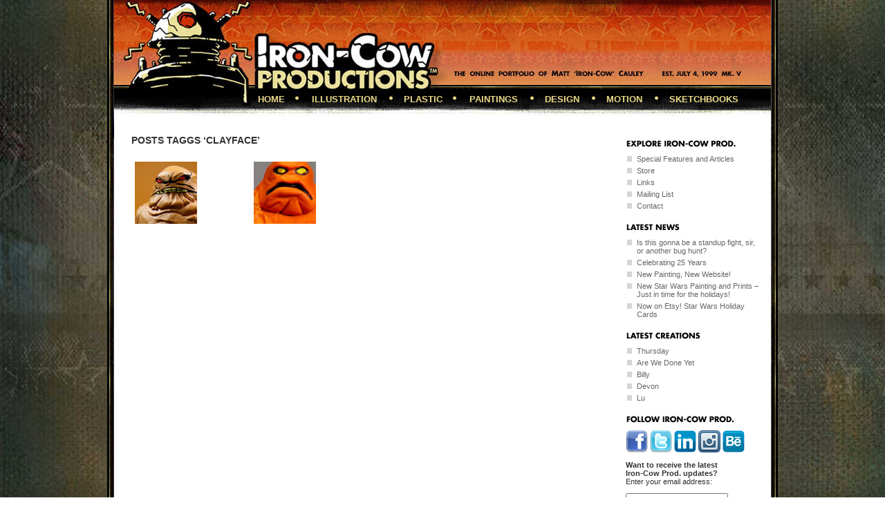

--- FILE ---
content_type: text/html; charset=UTF-8
request_url: https://www.ironcowprod.com/tag/clayface/
body_size: 9100
content:

<!DOCTYPE html PUBLIC "-//W3C//DTD XHTML 1.0 Transitional//EN" "http://www.w3.org/TR/xhtml1/DTD/xhtml1-transitional.dtd">
<html xmlns="http://www.w3.org/1999/xhtml" lang="en-US" xmlns:fb="https://www.facebook.com/2008/fbml" xmlns:addthis="https://www.addthis.com/help/api-spec" >
<head profile="http://gmpg.org/xfn/11">
	
	<meta http-equiv="Content-Type" content="text/html; charset=UTF-8" />
	<meta http-equiv="Content-Style-Type" content="text/css" />

<title>Iron-Cow Productions  &raquo; clayface </title>

<!--[if IE]>
	<link rel="stylesheet" type="text/css" href="style_2.css" />
<![endif]-->

<link rel="stylesheet" href="https://www.ironcowprod.com/wp-content/themes/ironcow/style.css" type="text/css" media="screen" />

<meta name='robots' content='max-image-preview:large' />
	<style>img:is([sizes="auto" i], [sizes^="auto," i]) { contain-intrinsic-size: 3000px 1500px }</style>
	<link rel="alternate" type="application/rss+xml" title="Iron-Cow Prod. &raquo; clayface Tag Feed" href="https://www.ironcowprod.com/tag/clayface/feed/" />
<script type="text/javascript">
/* <![CDATA[ */
window._wpemojiSettings = {"baseUrl":"https:\/\/s.w.org\/images\/core\/emoji\/16.0.1\/72x72\/","ext":".png","svgUrl":"https:\/\/s.w.org\/images\/core\/emoji\/16.0.1\/svg\/","svgExt":".svg","source":{"concatemoji":"https:\/\/www.ironcowprod.com\/wp-includes\/js\/wp-emoji-release.min.js?ver=6.8.3"}};
/*! This file is auto-generated */
!function(s,n){var o,i,e;function c(e){try{var t={supportTests:e,timestamp:(new Date).valueOf()};sessionStorage.setItem(o,JSON.stringify(t))}catch(e){}}function p(e,t,n){e.clearRect(0,0,e.canvas.width,e.canvas.height),e.fillText(t,0,0);var t=new Uint32Array(e.getImageData(0,0,e.canvas.width,e.canvas.height).data),a=(e.clearRect(0,0,e.canvas.width,e.canvas.height),e.fillText(n,0,0),new Uint32Array(e.getImageData(0,0,e.canvas.width,e.canvas.height).data));return t.every(function(e,t){return e===a[t]})}function u(e,t){e.clearRect(0,0,e.canvas.width,e.canvas.height),e.fillText(t,0,0);for(var n=e.getImageData(16,16,1,1),a=0;a<n.data.length;a++)if(0!==n.data[a])return!1;return!0}function f(e,t,n,a){switch(t){case"flag":return n(e,"\ud83c\udff3\ufe0f\u200d\u26a7\ufe0f","\ud83c\udff3\ufe0f\u200b\u26a7\ufe0f")?!1:!n(e,"\ud83c\udde8\ud83c\uddf6","\ud83c\udde8\u200b\ud83c\uddf6")&&!n(e,"\ud83c\udff4\udb40\udc67\udb40\udc62\udb40\udc65\udb40\udc6e\udb40\udc67\udb40\udc7f","\ud83c\udff4\u200b\udb40\udc67\u200b\udb40\udc62\u200b\udb40\udc65\u200b\udb40\udc6e\u200b\udb40\udc67\u200b\udb40\udc7f");case"emoji":return!a(e,"\ud83e\udedf")}return!1}function g(e,t,n,a){var r="undefined"!=typeof WorkerGlobalScope&&self instanceof WorkerGlobalScope?new OffscreenCanvas(300,150):s.createElement("canvas"),o=r.getContext("2d",{willReadFrequently:!0}),i=(o.textBaseline="top",o.font="600 32px Arial",{});return e.forEach(function(e){i[e]=t(o,e,n,a)}),i}function t(e){var t=s.createElement("script");t.src=e,t.defer=!0,s.head.appendChild(t)}"undefined"!=typeof Promise&&(o="wpEmojiSettingsSupports",i=["flag","emoji"],n.supports={everything:!0,everythingExceptFlag:!0},e=new Promise(function(e){s.addEventListener("DOMContentLoaded",e,{once:!0})}),new Promise(function(t){var n=function(){try{var e=JSON.parse(sessionStorage.getItem(o));if("object"==typeof e&&"number"==typeof e.timestamp&&(new Date).valueOf()<e.timestamp+604800&&"object"==typeof e.supportTests)return e.supportTests}catch(e){}return null}();if(!n){if("undefined"!=typeof Worker&&"undefined"!=typeof OffscreenCanvas&&"undefined"!=typeof URL&&URL.createObjectURL&&"undefined"!=typeof Blob)try{var e="postMessage("+g.toString()+"("+[JSON.stringify(i),f.toString(),p.toString(),u.toString()].join(",")+"));",a=new Blob([e],{type:"text/javascript"}),r=new Worker(URL.createObjectURL(a),{name:"wpTestEmojiSupports"});return void(r.onmessage=function(e){c(n=e.data),r.terminate(),t(n)})}catch(e){}c(n=g(i,f,p,u))}t(n)}).then(function(e){for(var t in e)n.supports[t]=e[t],n.supports.everything=n.supports.everything&&n.supports[t],"flag"!==t&&(n.supports.everythingExceptFlag=n.supports.everythingExceptFlag&&n.supports[t]);n.supports.everythingExceptFlag=n.supports.everythingExceptFlag&&!n.supports.flag,n.DOMReady=!1,n.readyCallback=function(){n.DOMReady=!0}}).then(function(){return e}).then(function(){var e;n.supports.everything||(n.readyCallback(),(e=n.source||{}).concatemoji?t(e.concatemoji):e.wpemoji&&e.twemoji&&(t(e.twemoji),t(e.wpemoji)))}))}((window,document),window._wpemojiSettings);
/* ]]> */
</script>
<style id='wp-emoji-styles-inline-css' type='text/css'>

	img.wp-smiley, img.emoji {
		display: inline !important;
		border: none !important;
		box-shadow: none !important;
		height: 1em !important;
		width: 1em !important;
		margin: 0 0.07em !important;
		vertical-align: -0.1em !important;
		background: none !important;
		padding: 0 !important;
	}
</style>
<link rel='stylesheet' id='wp-block-library-css' href='https://www.ironcowprod.com/wp-includes/css/dist/block-library/style.min.css?ver=6.8.3' type='text/css' media='all' />
<style id='classic-theme-styles-inline-css' type='text/css'>
/*! This file is auto-generated */
.wp-block-button__link{color:#fff;background-color:#32373c;border-radius:9999px;box-shadow:none;text-decoration:none;padding:calc(.667em + 2px) calc(1.333em + 2px);font-size:1.125em}.wp-block-file__button{background:#32373c;color:#fff;text-decoration:none}
</style>
<style id='global-styles-inline-css' type='text/css'>
:root{--wp--preset--aspect-ratio--square: 1;--wp--preset--aspect-ratio--4-3: 4/3;--wp--preset--aspect-ratio--3-4: 3/4;--wp--preset--aspect-ratio--3-2: 3/2;--wp--preset--aspect-ratio--2-3: 2/3;--wp--preset--aspect-ratio--16-9: 16/9;--wp--preset--aspect-ratio--9-16: 9/16;--wp--preset--color--black: #000000;--wp--preset--color--cyan-bluish-gray: #abb8c3;--wp--preset--color--white: #ffffff;--wp--preset--color--pale-pink: #f78da7;--wp--preset--color--vivid-red: #cf2e2e;--wp--preset--color--luminous-vivid-orange: #ff6900;--wp--preset--color--luminous-vivid-amber: #fcb900;--wp--preset--color--light-green-cyan: #7bdcb5;--wp--preset--color--vivid-green-cyan: #00d084;--wp--preset--color--pale-cyan-blue: #8ed1fc;--wp--preset--color--vivid-cyan-blue: #0693e3;--wp--preset--color--vivid-purple: #9b51e0;--wp--preset--gradient--vivid-cyan-blue-to-vivid-purple: linear-gradient(135deg,rgba(6,147,227,1) 0%,rgb(155,81,224) 100%);--wp--preset--gradient--light-green-cyan-to-vivid-green-cyan: linear-gradient(135deg,rgb(122,220,180) 0%,rgb(0,208,130) 100%);--wp--preset--gradient--luminous-vivid-amber-to-luminous-vivid-orange: linear-gradient(135deg,rgba(252,185,0,1) 0%,rgba(255,105,0,1) 100%);--wp--preset--gradient--luminous-vivid-orange-to-vivid-red: linear-gradient(135deg,rgba(255,105,0,1) 0%,rgb(207,46,46) 100%);--wp--preset--gradient--very-light-gray-to-cyan-bluish-gray: linear-gradient(135deg,rgb(238,238,238) 0%,rgb(169,184,195) 100%);--wp--preset--gradient--cool-to-warm-spectrum: linear-gradient(135deg,rgb(74,234,220) 0%,rgb(151,120,209) 20%,rgb(207,42,186) 40%,rgb(238,44,130) 60%,rgb(251,105,98) 80%,rgb(254,248,76) 100%);--wp--preset--gradient--blush-light-purple: linear-gradient(135deg,rgb(255,206,236) 0%,rgb(152,150,240) 100%);--wp--preset--gradient--blush-bordeaux: linear-gradient(135deg,rgb(254,205,165) 0%,rgb(254,45,45) 50%,rgb(107,0,62) 100%);--wp--preset--gradient--luminous-dusk: linear-gradient(135deg,rgb(255,203,112) 0%,rgb(199,81,192) 50%,rgb(65,88,208) 100%);--wp--preset--gradient--pale-ocean: linear-gradient(135deg,rgb(255,245,203) 0%,rgb(182,227,212) 50%,rgb(51,167,181) 100%);--wp--preset--gradient--electric-grass: linear-gradient(135deg,rgb(202,248,128) 0%,rgb(113,206,126) 100%);--wp--preset--gradient--midnight: linear-gradient(135deg,rgb(2,3,129) 0%,rgb(40,116,252) 100%);--wp--preset--font-size--small: 13px;--wp--preset--font-size--medium: 20px;--wp--preset--font-size--large: 36px;--wp--preset--font-size--x-large: 42px;--wp--preset--spacing--20: 0.44rem;--wp--preset--spacing--30: 0.67rem;--wp--preset--spacing--40: 1rem;--wp--preset--spacing--50: 1.5rem;--wp--preset--spacing--60: 2.25rem;--wp--preset--spacing--70: 3.38rem;--wp--preset--spacing--80: 5.06rem;--wp--preset--shadow--natural: 6px 6px 9px rgba(0, 0, 0, 0.2);--wp--preset--shadow--deep: 12px 12px 50px rgba(0, 0, 0, 0.4);--wp--preset--shadow--sharp: 6px 6px 0px rgba(0, 0, 0, 0.2);--wp--preset--shadow--outlined: 6px 6px 0px -3px rgba(255, 255, 255, 1), 6px 6px rgba(0, 0, 0, 1);--wp--preset--shadow--crisp: 6px 6px 0px rgba(0, 0, 0, 1);}:where(.is-layout-flex){gap: 0.5em;}:where(.is-layout-grid){gap: 0.5em;}body .is-layout-flex{display: flex;}.is-layout-flex{flex-wrap: wrap;align-items: center;}.is-layout-flex > :is(*, div){margin: 0;}body .is-layout-grid{display: grid;}.is-layout-grid > :is(*, div){margin: 0;}:where(.wp-block-columns.is-layout-flex){gap: 2em;}:where(.wp-block-columns.is-layout-grid){gap: 2em;}:where(.wp-block-post-template.is-layout-flex){gap: 1.25em;}:where(.wp-block-post-template.is-layout-grid){gap: 1.25em;}.has-black-color{color: var(--wp--preset--color--black) !important;}.has-cyan-bluish-gray-color{color: var(--wp--preset--color--cyan-bluish-gray) !important;}.has-white-color{color: var(--wp--preset--color--white) !important;}.has-pale-pink-color{color: var(--wp--preset--color--pale-pink) !important;}.has-vivid-red-color{color: var(--wp--preset--color--vivid-red) !important;}.has-luminous-vivid-orange-color{color: var(--wp--preset--color--luminous-vivid-orange) !important;}.has-luminous-vivid-amber-color{color: var(--wp--preset--color--luminous-vivid-amber) !important;}.has-light-green-cyan-color{color: var(--wp--preset--color--light-green-cyan) !important;}.has-vivid-green-cyan-color{color: var(--wp--preset--color--vivid-green-cyan) !important;}.has-pale-cyan-blue-color{color: var(--wp--preset--color--pale-cyan-blue) !important;}.has-vivid-cyan-blue-color{color: var(--wp--preset--color--vivid-cyan-blue) !important;}.has-vivid-purple-color{color: var(--wp--preset--color--vivid-purple) !important;}.has-black-background-color{background-color: var(--wp--preset--color--black) !important;}.has-cyan-bluish-gray-background-color{background-color: var(--wp--preset--color--cyan-bluish-gray) !important;}.has-white-background-color{background-color: var(--wp--preset--color--white) !important;}.has-pale-pink-background-color{background-color: var(--wp--preset--color--pale-pink) !important;}.has-vivid-red-background-color{background-color: var(--wp--preset--color--vivid-red) !important;}.has-luminous-vivid-orange-background-color{background-color: var(--wp--preset--color--luminous-vivid-orange) !important;}.has-luminous-vivid-amber-background-color{background-color: var(--wp--preset--color--luminous-vivid-amber) !important;}.has-light-green-cyan-background-color{background-color: var(--wp--preset--color--light-green-cyan) !important;}.has-vivid-green-cyan-background-color{background-color: var(--wp--preset--color--vivid-green-cyan) !important;}.has-pale-cyan-blue-background-color{background-color: var(--wp--preset--color--pale-cyan-blue) !important;}.has-vivid-cyan-blue-background-color{background-color: var(--wp--preset--color--vivid-cyan-blue) !important;}.has-vivid-purple-background-color{background-color: var(--wp--preset--color--vivid-purple) !important;}.has-black-border-color{border-color: var(--wp--preset--color--black) !important;}.has-cyan-bluish-gray-border-color{border-color: var(--wp--preset--color--cyan-bluish-gray) !important;}.has-white-border-color{border-color: var(--wp--preset--color--white) !important;}.has-pale-pink-border-color{border-color: var(--wp--preset--color--pale-pink) !important;}.has-vivid-red-border-color{border-color: var(--wp--preset--color--vivid-red) !important;}.has-luminous-vivid-orange-border-color{border-color: var(--wp--preset--color--luminous-vivid-orange) !important;}.has-luminous-vivid-amber-border-color{border-color: var(--wp--preset--color--luminous-vivid-amber) !important;}.has-light-green-cyan-border-color{border-color: var(--wp--preset--color--light-green-cyan) !important;}.has-vivid-green-cyan-border-color{border-color: var(--wp--preset--color--vivid-green-cyan) !important;}.has-pale-cyan-blue-border-color{border-color: var(--wp--preset--color--pale-cyan-blue) !important;}.has-vivid-cyan-blue-border-color{border-color: var(--wp--preset--color--vivid-cyan-blue) !important;}.has-vivid-purple-border-color{border-color: var(--wp--preset--color--vivid-purple) !important;}.has-vivid-cyan-blue-to-vivid-purple-gradient-background{background: var(--wp--preset--gradient--vivid-cyan-blue-to-vivid-purple) !important;}.has-light-green-cyan-to-vivid-green-cyan-gradient-background{background: var(--wp--preset--gradient--light-green-cyan-to-vivid-green-cyan) !important;}.has-luminous-vivid-amber-to-luminous-vivid-orange-gradient-background{background: var(--wp--preset--gradient--luminous-vivid-amber-to-luminous-vivid-orange) !important;}.has-luminous-vivid-orange-to-vivid-red-gradient-background{background: var(--wp--preset--gradient--luminous-vivid-orange-to-vivid-red) !important;}.has-very-light-gray-to-cyan-bluish-gray-gradient-background{background: var(--wp--preset--gradient--very-light-gray-to-cyan-bluish-gray) !important;}.has-cool-to-warm-spectrum-gradient-background{background: var(--wp--preset--gradient--cool-to-warm-spectrum) !important;}.has-blush-light-purple-gradient-background{background: var(--wp--preset--gradient--blush-light-purple) !important;}.has-blush-bordeaux-gradient-background{background: var(--wp--preset--gradient--blush-bordeaux) !important;}.has-luminous-dusk-gradient-background{background: var(--wp--preset--gradient--luminous-dusk) !important;}.has-pale-ocean-gradient-background{background: var(--wp--preset--gradient--pale-ocean) !important;}.has-electric-grass-gradient-background{background: var(--wp--preset--gradient--electric-grass) !important;}.has-midnight-gradient-background{background: var(--wp--preset--gradient--midnight) !important;}.has-small-font-size{font-size: var(--wp--preset--font-size--small) !important;}.has-medium-font-size{font-size: var(--wp--preset--font-size--medium) !important;}.has-large-font-size{font-size: var(--wp--preset--font-size--large) !important;}.has-x-large-font-size{font-size: var(--wp--preset--font-size--x-large) !important;}
:where(.wp-block-post-template.is-layout-flex){gap: 1.25em;}:where(.wp-block-post-template.is-layout-grid){gap: 1.25em;}
:where(.wp-block-columns.is-layout-flex){gap: 2em;}:where(.wp-block-columns.is-layout-grid){gap: 2em;}
:root :where(.wp-block-pullquote){font-size: 1.5em;line-height: 1.6;}
</style>
<link rel='stylesheet' id='ngg_trigger_buttons-css' href='https://www.ironcowprod.com/wp-content/plugins/nextgen-gallery/static/GalleryDisplay/trigger_buttons.css?ver=3.59.12' type='text/css' media='all' />
<link rel='stylesheet' id='simplelightbox-0-css' href='https://www.ironcowprod.com/wp-content/plugins/nextgen-gallery/static/Lightbox/simplelightbox/simple-lightbox.css?ver=3.59.12' type='text/css' media='all' />
<link rel='stylesheet' id='fontawesome_v4_shim_style-css' href='https://www.ironcowprod.com/wp-content/plugins/nextgen-gallery/static/FontAwesome/css/v4-shims.min.css?ver=6.8.3' type='text/css' media='all' />
<link rel='stylesheet' id='fontawesome-css' href='https://www.ironcowprod.com/wp-content/plugins/nextgen-gallery/static/FontAwesome/css/all.min.css?ver=6.8.3' type='text/css' media='all' />
<link rel='stylesheet' id='nextgen_pagination_style-css' href='https://www.ironcowprod.com/wp-content/plugins/nextgen-gallery/static/GalleryDisplay/pagination_style.css?ver=3.59.12' type='text/css' media='all' />
<link rel='stylesheet' id='nextgen_basic_thumbnails_style-css' href='https://www.ironcowprod.com/wp-content/plugins/nextgen-gallery/static/Thumbnails/nextgen_basic_thumbnails.css?ver=3.59.12' type='text/css' media='all' />
<style id='akismet-widget-style-inline-css' type='text/css'>

			.a-stats {
				--akismet-color-mid-green: #357b49;
				--akismet-color-white: #fff;
				--akismet-color-light-grey: #f6f7f7;

				max-width: 350px;
				width: auto;
			}

			.a-stats * {
				all: unset;
				box-sizing: border-box;
			}

			.a-stats strong {
				font-weight: 600;
			}

			.a-stats a.a-stats__link,
			.a-stats a.a-stats__link:visited,
			.a-stats a.a-stats__link:active {
				background: var(--akismet-color-mid-green);
				border: none;
				box-shadow: none;
				border-radius: 8px;
				color: var(--akismet-color-white);
				cursor: pointer;
				display: block;
				font-family: -apple-system, BlinkMacSystemFont, 'Segoe UI', 'Roboto', 'Oxygen-Sans', 'Ubuntu', 'Cantarell', 'Helvetica Neue', sans-serif;
				font-weight: 500;
				padding: 12px;
				text-align: center;
				text-decoration: none;
				transition: all 0.2s ease;
			}

			/* Extra specificity to deal with TwentyTwentyOne focus style */
			.widget .a-stats a.a-stats__link:focus {
				background: var(--akismet-color-mid-green);
				color: var(--akismet-color-white);
				text-decoration: none;
			}

			.a-stats a.a-stats__link:hover {
				filter: brightness(110%);
				box-shadow: 0 4px 12px rgba(0, 0, 0, 0.06), 0 0 2px rgba(0, 0, 0, 0.16);
			}

			.a-stats .count {
				color: var(--akismet-color-white);
				display: block;
				font-size: 1.5em;
				line-height: 1.4;
				padding: 0 13px;
				white-space: nowrap;
			}
		
</style>
<link rel='stylesheet' id='addthis_all_pages-css' href='https://www.ironcowprod.com/wp-content/plugins/addthis/frontend/build/addthis_wordpress_public.min.css?ver=6.8.3' type='text/css' media='all' />
<link rel='stylesheet' id='galleryview-css' href='https://www.ironcowprod.com/wp-content/plugins/nggGalleryview/galleryview.css?ver=1.0.1' type='text/css' media='screen' />
<script type="text/javascript" src="https://ajax.googleapis.com/ajax/libs/prototype/1.7.1.0/prototype.js?ver=1.7.1" id="prototype-js"></script>
<script type="text/javascript" src="https://ajax.googleapis.com/ajax/libs/scriptaculous/1.9.0/scriptaculous.js?ver=1.9.0" id="scriptaculous-root-js"></script>
<script type="text/javascript" src="https://ajax.googleapis.com/ajax/libs/scriptaculous/1.9.0/effects.js?ver=1.9.0" id="scriptaculous-effects-js"></script>
<script type="text/javascript" src="https://www.ironcowprod.com/wp-content/plugins/lightbox-2/lightbox-resize.js?ver=1.8" id="lightbox-js"></script>
<script type="text/javascript" src="https://www.ironcowprod.com/wp-includes/js/jquery/jquery.min.js?ver=3.7.1" id="jquery-core-js"></script>
<script type="text/javascript" src="https://www.ironcowprod.com/wp-includes/js/jquery/jquery-migrate.min.js?ver=3.4.1" id="jquery-migrate-js"></script>
<script type="text/javascript" id="photocrati_ajax-js-extra">
/* <![CDATA[ */
var photocrati_ajax = {"url":"https:\/\/www.ironcowprod.com\/index.php?photocrati_ajax=1","rest_url":"https:\/\/www.ironcowprod.com\/wp-json\/","wp_home_url":"https:\/\/www.ironcowprod.com","wp_site_url":"https:\/\/www.ironcowprod.com","wp_root_url":"https:\/\/www.ironcowprod.com","wp_plugins_url":"https:\/\/www.ironcowprod.com\/wp-content\/plugins","wp_content_url":"https:\/\/www.ironcowprod.com\/wp-content","wp_includes_url":"https:\/\/www.ironcowprod.com\/wp-includes\/","ngg_param_slug":"nggallery","rest_nonce":"cfc7f4e9ef"};
/* ]]> */
</script>
<script type="text/javascript" src="https://www.ironcowprod.com/wp-content/plugins/nextgen-gallery/static/Legacy/ajax.min.js?ver=3.59.12" id="photocrati_ajax-js"></script>
<script type="text/javascript" src="https://www.ironcowprod.com/wp-content/plugins/nextgen-gallery/static/FontAwesome/js/v4-shims.min.js?ver=5.3.1" id="fontawesome_v4_shim-js"></script>
<script type="text/javascript" defer crossorigin="anonymous" data-auto-replace-svg="false" data-keep-original-source="false" data-search-pseudo-elements src="https://www.ironcowprod.com/wp-content/plugins/nextgen-gallery/static/FontAwesome/js/all.min.js?ver=5.3.1" id="fontawesome-js"></script>
<script type="text/javascript" src="https://www.ironcowprod.com/wp-content/plugins/nextgen-gallery/static/Thumbnails/nextgen_basic_thumbnails.js?ver=3.59.12" id="nextgen_basic_thumbnails_script-js"></script>
<script type="text/javascript" src="https://www.ironcowprod.com/wp-content/plugins/nggGalleryview/jquery.easing.1.2.js?ver=1.2" id="easing-js"></script>
<script type="text/javascript" src="https://www.ironcowprod.com/wp-content/plugins/nggGalleryview/jquery.galleryview-1.1-pack.js?ver=1.1" id="galleryview-js"></script>
<script type="text/javascript" src="https://www.ironcowprod.com/wp-content/plugins/nggGalleryview/jquery.timers-1.1.2.js?ver=1.1.2" id="timers-js"></script>
<link rel="https://api.w.org/" href="https://www.ironcowprod.com/wp-json/" /><link rel="alternate" title="JSON" type="application/json" href="https://www.ironcowprod.com/wp-json/wp/v2/tags/539" /><link rel="EditURI" type="application/rsd+xml" title="RSD" href="https://www.ironcowprod.com/xmlrpc.php?rsd" />
<meta name="generator" content="WordPress 6.8.3" />
<script>
jQuery(document).ready(function(){
jQuery("html").attr("xmlns:og","http://opengraphprotocol.org/schema/");
});
</script>
			<meta property="og:type" content="blog" />
		<meta property="og:site_name" content="Iron-Cow Prod." />
		<meta property='og:url' content="https://www.ironcowprod.com" />
			
	<!-- begin lightbox scripts -->
	<script type="text/javascript">
    //<![CDATA[
    document.write('<link rel="stylesheet" href="https://www.ironcowprod.com/wp-content/plugins/lightbox-2/Themes/Black/lightbox.css" type="text/css" media="screen" />');
    //]]>
    </script>
	<!-- end lightbox scripts -->


<!-- Facebook Like Thumbnail (v0.4) -->
<meta property="og:image" content="https://www.ironcowprod.com/wp-content/uploads/2007/02/dc_wave7_clayface_thumb.jpg" />
<!-- using image from posts loop - archive page -->
<!-- Facebook Like Thumbnail (By Ashfame - https://github.com/ashfame/facebook-like-thumbnail) -->

<script data-cfasync="false" type="text/javascript">if (window.addthis_product === undefined) { window.addthis_product = "wpp"; } if (window.wp_product_version === undefined) { window.wp_product_version = "wpp-6.2.6"; } if (window.addthis_share === undefined) { window.addthis_share = {}; } if (window.addthis_config === undefined) { window.addthis_config = {"data_track_clickback":true,"ui_atversion":300}; } if (window.addthis_plugin_info === undefined) { window.addthis_plugin_info = {"info_status":"enabled","cms_name":"WordPress","plugin_name":"Share Buttons by AddThis","plugin_version":"6.2.6","plugin_mode":"AddThis","anonymous_profile_id":"wp-410ce39886aa34344dcce5ee28792536","page_info":{"template":"archives","post_type":""},"sharing_enabled_on_post_via_metabox":false}; } 
                    (function() {
                      var first_load_interval_id = setInterval(function () {
                        if (typeof window.addthis !== 'undefined') {
                          window.clearInterval(first_load_interval_id);
                          if (typeof window.addthis_layers !== 'undefined' && Object.getOwnPropertyNames(window.addthis_layers).length > 0) {
                            window.addthis.layers(window.addthis_layers);
                          }
                          if (Array.isArray(window.addthis_layers_tools)) {
                            for (i = 0; i < window.addthis_layers_tools.length; i++) {
                              window.addthis.layers(window.addthis_layers_tools[i]);
                            }
                          }
                        }
                     },1000)
                    }());
                </script> <script data-cfasync="false" type="text/javascript" src="https://s7.addthis.com/js/300/addthis_widget.js#pubid=ra-54a800471a25f765" async="async"></script>

</head>


<body data-rsssl=1 class="archive tag tag-clayface tag-539 wp-theme-ironcow">
<div id="page">


	<div id="header" >
		<div id="headerimg">
			<div id="navbar" class="menu">
        	<ul>
			<div class="menu"><ul><li ><a href="https://www.ironcowprod.com/">Home</a></li><li class="page_item page-item-1837 page_item_has_children"><a href="https://www.ironcowprod.com/illustration/">Illustration</a></li><li class="page_item page-item-144 page_item_has_children"><a href="https://www.ironcowprod.com/plastic/">Plastic</a></li><li class="page_item page-item-1605 page_item_has_children"><a href="https://www.ironcowprod.com/paintings/">Paintings</a></li><li class="page_item page-item-1839 page_item_has_children"><a href="https://www.ironcowprod.com/design/">Design</a></li><li class="page_item page-item-1742 page_item_has_children"><a href="https://www.ironcowprod.com/motion/">Motion</a></li><li class="page_item page-item-1841"><a href="https://www.ironcowprod.com/sketchbooks/">Sketchbooks</a></li></ul></div>        	</ul>
            </div>
		</div>
	<div>    
</div>
    
    
</div>
<hr />

	<div id="content" class="narrowcolumn" role="main">

		        
        

        

 	   	  		<div class="main-section-title-wrap">Posts Taggs &#8216;clayface&#8217;</div>
 	  

	

<ul id="listing-container-motion" class="listing-container">

 	  
	<ul class="project-listing">
    
    
    

                				

        <li class="single-project-listing-link-li" id="post-4602">
        <a href="https://www.ironcowprod.com/dc-minimates-wave-7-clayface/"><img width="90" height="90" src="https://www.ironcowprod.com/wp-content/uploads/2007/02/dc_wave7_clayface_thumb.jpg" class="attachment-post-thumbnail size-post-thumbnail wp-post-image" alt="" decoding="async" loading="lazy" /></a>        </li>


        				

        <li class="single-project-listing-link-li" id="post-1258">
        <a href="https://www.ironcowprod.com/clayface/"><img width="90" height="90" src="https://www.ironcowprod.com/wp-content/uploads/2002/07/clayface_thumb.jpg" class="attachment-post-thumbnail size-post-thumbnail wp-post-image" alt="" decoding="async" loading="lazy" /></a>        </li>


        
    </ul>
        
    	  
        
        
        
		

		
	
	</div>

<div class="sidebar">
<img src="https://www.ironcowprod.com/wp-content/themes/ironcow/images/sidebar_headers/sidebar_explore.jpg"  width="170" height="24"  alt="Explore Iron Cow Productions" border="0"  />
        
       

<ul><li class="page_item page-item-1818"><a href="https://www.ironcowprod.com/explore-iron-cow/features/">Special Features and Articles</a></li>
<li class="page_item page-item-1819"><a href="https://www.ironcowprod.com/explore-iron-cow/store/">Store</a></li>
<li class="page_item page-item-1825"><a href="https://www.ironcowprod.com/explore-iron-cow/links/">Links</a></li>
<li class="page_item page-item-1827"><a href="https://www.ironcowprod.com/explore-iron-cow/mailing-list/">Mailing List</a></li>
<li class="page_item page-item-1834"><a href="https://www.ironcowprod.com/explore-iron-cow/contact/">Contact</a></li>
</ul>
        	
      
            <br />
        
             <img src="https://www.ironcowprod.com/wp-content/themes/ironcow/images/sidebar_headers/sidebar_news.jpg"  width="170" height="24"  alt="Latest News" border="0"  />



<ul>        
<li><a href="https://www.ironcowprod.com/aliens-announcement/" rel="bookmark">Is this gonna be a standup fight, sir, or another bug hunt?</a></li>
<li><a href="https://www.ironcowprod.com/celebrating-25-years/" rel="bookmark">Celebrating 25 Years</a></li>
<li><a href="https://www.ironcowprod.com/new-painting-new-website/" rel="bookmark">New Painting, New Website!</a></li>
<li><a href="https://www.ironcowprod.com/new-starwars-painting-and-prints-just-in-time-for-the-holidays/" rel="bookmark">New Star Wars Painting and Prints &#8211; Just in time for the holidays!</a></li>
<li><a href="https://www.ironcowprod.com/star-wars-holiday-cards/" rel="bookmark">Now on Etsy! Star Wars Holiday Cards</a></li>
</ul>

                <br />
        
<img src="https://www.ironcowprod.com/wp-content/themes/ironcow/images/sidebar_headers/sidebar_creations.jpg"  width="170" height="24"  alt="Latest Creations" border="0"  />
       
<ul>       
       <li><a href="https://www.ironcowprod.com/thursday/" rel="bookmark">
Thursday</a></li>
<li><a href="https://www.ironcowprod.com/are-we-done-yet/" rel="bookmark">
Are We Done Yet</a></li>
<li><a href="https://www.ironcowprod.com/billy/" rel="bookmark">
Billy</a></li>
<li><a href="https://www.ironcowprod.com/devon/" rel="bookmark">
Devon</a></li>
<li><a href="https://www.ironcowprod.com/lu/" rel="bookmark">
Lu</a></li>
</ul>
              
                      <br />
<img src="https://www.ironcowprod.com/wp-content/themes/ironcow/images/sidebar_headers/sidebar_follow.jpg"  width="170" height="24"  alt="Follow Iron Cow Productions" border="0"  />


      <table width="175" border="0" cellspacing="0" cellpadding="0">
  <tr>
    <td><a href="https://www.facebook.com/ironcowprod" target="_blank"><img src="https://www.ironcowprod.com/wp-content/themes/ironcow/images/facebook_32.png"  width="32" height="32"  alt="Iron Cow Productions Facebook" border="2"  /></a></td>
    <td><a href="http://twitter.com/mattcauley" target="_blank"><img src="https://www.ironcowprod.com/wp-content/themes/ironcow/images/twitter_32.png"  width="32" height="32"  alt="Follow Iron Cow on Twitter" border="0"  /></a></td>
<td><a href="http://www.linkedin.com/in/ironcowprod" target="_blank"><img src="https://www.ironcowprod.com/wp-content/themes/ironcow/images/linkedin_32.png"  width="32" height="32"  alt="Matt Cauley | LinkedIn" border=“4”  /></a></td>
<td><a href="http://instagram.com/mattcauley" target="_blank"><img src="https://www.ironcowprod.com/wp-content/themes/ironcow/images/instagram-32.png"  width="32" height="32"  alt="Matt Cauley | Instagram" border=“4”  /></a></td>
<td><a href="http://www.behance.net/mattcauley" target="_blank"><img src="https://www.ironcowprod.com/wp-content/themes/ironcow/images/behance-32.png"  width="32" height="32"  alt="Matt Cauley | Behance" border=“4”  /></a></td>
</tr>
</table>              

                  <form style="border:0px solid #ccc;padding:0px;text-align:left;" action="https://feedburner.google.com/fb/a/mailverify" method="post" target="popupwindow" onsubmit="window.open('http://feedburner.google.com/fb/a/mailverify?uri=ironcowprod', 'popupwindow', 'scrollbars=yes,width=550,height=520');return true"><strong><br>Want to receive the latest<br>Iron-Cow Prod. updates?</strong><br>Enter your email address:<p><input type="text" style="width:140px" name="email"/></p><input type="hidden" value="ironcowprod" name="uri"/><input type="hidden" name="loc" value="en_US"/><input type="submit" value="Subscribe" /></form>   
             



                     <br /><br />
             <img src="https://www.ironcowprod.com/wp-content/themes/ironcow/images/sidebar_headers/sidebar_search.jpg"  width="170" height="24"  alt="Search Iron Cow Productions" border="0"  />
             
             </ul>
             

						
				<form role="search" method="get" id="searchform" class="searchform" action="https://www.ironcowprod.com/">
				<div>
					<label class="screen-reader-text" for="s">Search for:</label>
					<input type="text" value="" name="s" id="s" />
					<input type="submit" id="searchsubmit" value="Search" />
				</div>
			</form>				
	</div>


<hr />
<div id="footer">
<div id="footertext">2026 &copy; Iron-Cow Productions - All text and commentary are the opinions of the authors solely, and not to be attributed to any other parties. All images, format, content, and design are property of <a href="https://www.ironcowprod.com" title="Iron Cow Productions" target="_blank">IronCowProd.com</a> unless otherwise noted. No content of this site may be reproduced without express written consent of <a href="https://www.ironcowprod.com" title="Iron Cow Productions" target="_blank">IronCowProd.com</a>.  Licensed character names and images are copyright &copy; their respective companies. Web Design by <a href="https://www.ironcowprod.com" title="Iron Cow Productions" target="_blank">Matt Cauley</a> and <a href="http://www.joefulton.com" title="Joseph Fulton Design" target="_blank">Joseph Fulton Design</a>. </div>
</div>

</div>

<!-- Web Design by Matt Cauley and Joseph Fulton Design. -->
<script type="speculationrules">
{"prefetch":[{"source":"document","where":{"and":[{"href_matches":"\/*"},{"not":{"href_matches":["\/wp-*.php","\/wp-admin\/*","\/wp-content\/uploads\/*","\/wp-content\/*","\/wp-content\/plugins\/*","\/wp-content\/themes\/ironcow\/*","\/*\\?(.+)"]}},{"not":{"selector_matches":"a[rel~=\"nofollow\"]"}},{"not":{"selector_matches":".no-prefetch, .no-prefetch a"}}]},"eagerness":"conservative"}]}
</script>
<script type="text/javascript" id="disqus_count-js-extra">
/* <![CDATA[ */
var countVars = {"disqusShortname":"ironcowproductions"};
/* ]]> */
</script>
<script type="text/javascript" src="https://www.ironcowprod.com/wp-content/plugins/disqus-comment-system/public/js/comment_count.js?ver=3.1.2" id="disqus_count-js"></script>
<script type="text/javascript" id="ngg_common-js-extra">
/* <![CDATA[ */

var galleries = {};
galleries.gallery_a698417f88f53b99a6f526ed224091c3 = {"ID":"a698417f88f53b99a6f526ed224091c3","album_ids":[],"container_ids":["360"],"display":"","display_settings":{"display_view":"default","images_per_page":"20","number_of_columns":0,"thumbnail_width":100,"thumbnail_height":75,"show_all_in_lightbox":"1","ajax_pagination":0,"use_imagebrowser_effect":0,"template":"galleryview","display_no_images_error":1,"disable_pagination":0,"show_slideshow_link":0,"slideshow_link_text":"[Show as slideshow]","override_thumbnail_settings":0,"thumbnail_quality":"100","thumbnail_crop":1,"thumbnail_watermark":0,"ngg_triggers_display":"never","use_lightbox_effect":true,"_errors":[]},"display_type":"photocrati-nextgen_basic_thumbnails","effect_code":null,"entity_ids":[],"excluded_container_ids":[],"exclusions":[],"gallery_ids":null,"id":"a698417f88f53b99a6f526ed224091c3","ids":null,"image_ids":[],"images_list_count":null,"inner_content":null,"is_album_gallery":null,"maximum_entity_count":500,"order_by":"sortorder","order_direction":"ASC","returns":"included","skip_excluding_globally_excluded_images":null,"slug":null,"sortorder":[],"source":"galleries","src":"","tag_ids":[],"tagcloud":false,"transient_id":null,"__defaults_set":null};
galleries.gallery_a698417f88f53b99a6f526ed224091c3.wordpress_page_root = "https:\/\/www.ironcowprod.com\/dc-minimates-wave-7-clayface\/";
var nextgen_lightbox_settings = {"static_path":"https:\/\/www.ironcowprod.com\/wp-content\/plugins\/nextgen-gallery\/static\/Lightbox\/{placeholder}","context":"nextgen_images"};
galleries.gallery_5cdfd7f9fe1bf8071632e6ac9724227f = {"ID":"5cdfd7f9fe1bf8071632e6ac9724227f","album_ids":[],"container_ids":["193"],"display":"","display_settings":{"display_view":"default","images_per_page":"20","number_of_columns":0,"thumbnail_width":100,"thumbnail_height":75,"show_all_in_lightbox":"1","ajax_pagination":0,"use_imagebrowser_effect":0,"template":"galleryview","display_no_images_error":1,"disable_pagination":0,"show_slideshow_link":0,"slideshow_link_text":"[Show as slideshow]","override_thumbnail_settings":0,"thumbnail_quality":"100","thumbnail_crop":1,"thumbnail_watermark":0,"ngg_triggers_display":"never","use_lightbox_effect":true,"_errors":[]},"display_type":"photocrati-nextgen_basic_thumbnails","effect_code":null,"entity_ids":[],"excluded_container_ids":[],"exclusions":[],"gallery_ids":null,"id":"5cdfd7f9fe1bf8071632e6ac9724227f","ids":null,"image_ids":[],"images_list_count":null,"inner_content":null,"is_album_gallery":null,"maximum_entity_count":500,"order_by":"sortorder","order_direction":"ASC","returns":"included","skip_excluding_globally_excluded_images":null,"slug":null,"sortorder":[],"source":"galleries","src":"","tag_ids":[],"tagcloud":false,"transient_id":null,"__defaults_set":null};
galleries.gallery_5cdfd7f9fe1bf8071632e6ac9724227f.wordpress_page_root = "https:\/\/www.ironcowprod.com\/dc-minimates-wave-7-clayface\/";
var nextgen_lightbox_settings = {"static_path":"https:\/\/www.ironcowprod.com\/wp-content\/plugins\/nextgen-gallery\/static\/Lightbox\/{placeholder}","context":"nextgen_images"};
/* ]]> */
</script>
<script type="text/javascript" src="https://www.ironcowprod.com/wp-content/plugins/nextgen-gallery/static/GalleryDisplay/common.js?ver=3.59.12" id="ngg_common-js"></script>
<script type="text/javascript" id="ngg_common-js-after">
/* <![CDATA[ */
            var nggLastTimeoutVal = 1000;

            var nggRetryFailedImage = function(img) {
                setTimeout(function(){
                    img.src = img.src;
                }, nggLastTimeoutVal);

                nggLastTimeoutVal += 500;
            }

            var nggLastTimeoutVal = 1000;

            var nggRetryFailedImage = function(img) {
                setTimeout(function(){
                    img.src = img.src;
                }, nggLastTimeoutVal);

                nggLastTimeoutVal += 500;
            }
/* ]]> */
</script>
<script type="text/javascript" src="https://www.ironcowprod.com/wp-content/plugins/nextgen-gallery/static/Lightbox/lightbox_context.js?ver=3.59.12" id="ngg_lightbox_context-js"></script>
<script type="text/javascript" src="https://www.ironcowprod.com/wp-content/plugins/nextgen-gallery/static/Lightbox/simplelightbox/simple-lightbox.js?ver=3.59.12" id="simplelightbox-0-js"></script>
<script type="text/javascript" src="https://www.ironcowprod.com/wp-content/plugins/nextgen-gallery/static/Lightbox/simplelightbox/nextgen_simple_lightbox_init.js?ver=3.59.12" id="simplelightbox-1-js"></script>

</body>
</html>

<!-- Page cached by LiteSpeed Cache 7.1 on 2026-01-23 18:56:27 -->